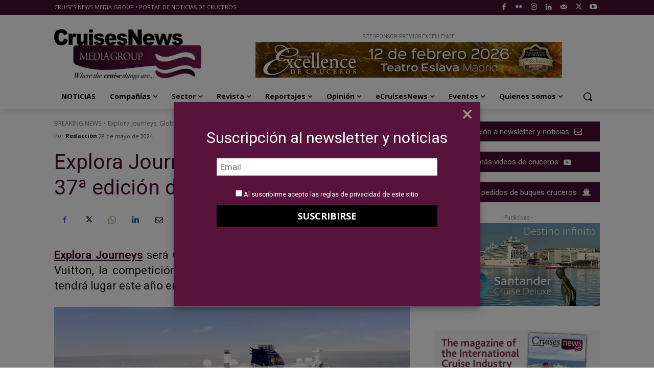

--- FILE ---
content_type: text/html; charset=UTF-8
request_url: https://www.cruisesnews.es/wp-admin/admin-ajax.php?td_theme_name=Newspaper&v=12.7.3
body_size: -153
content:
{"45922":31}